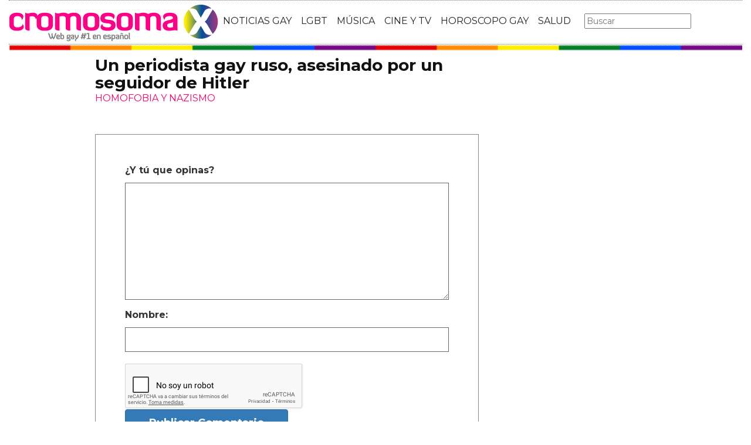

--- FILE ---
content_type: text/html; charset=utf-8
request_url: https://www.google.com/recaptcha/api2/anchor?ar=1&k=6Lfql_EaAAAAAO0ALWqwnaUlWomfIYinyG0d5UOf&co=aHR0cHM6Ly93d3cuY3JvbW9zb21heC5jb206NDQz&hl=es&v=naPR4A6FAh-yZLuCX253WaZq&size=normal&anchor-ms=20000&execute-ms=15000&cb=4vz1gpkv2sh5
body_size: 45954
content:
<!DOCTYPE HTML><html dir="ltr" lang="es"><head><meta http-equiv="Content-Type" content="text/html; charset=UTF-8">
<meta http-equiv="X-UA-Compatible" content="IE=edge">
<title>reCAPTCHA</title>
<style type="text/css">
/* cyrillic-ext */
@font-face {
  font-family: 'Roboto';
  font-style: normal;
  font-weight: 400;
  src: url(//fonts.gstatic.com/s/roboto/v18/KFOmCnqEu92Fr1Mu72xKKTU1Kvnz.woff2) format('woff2');
  unicode-range: U+0460-052F, U+1C80-1C8A, U+20B4, U+2DE0-2DFF, U+A640-A69F, U+FE2E-FE2F;
}
/* cyrillic */
@font-face {
  font-family: 'Roboto';
  font-style: normal;
  font-weight: 400;
  src: url(//fonts.gstatic.com/s/roboto/v18/KFOmCnqEu92Fr1Mu5mxKKTU1Kvnz.woff2) format('woff2');
  unicode-range: U+0301, U+0400-045F, U+0490-0491, U+04B0-04B1, U+2116;
}
/* greek-ext */
@font-face {
  font-family: 'Roboto';
  font-style: normal;
  font-weight: 400;
  src: url(//fonts.gstatic.com/s/roboto/v18/KFOmCnqEu92Fr1Mu7mxKKTU1Kvnz.woff2) format('woff2');
  unicode-range: U+1F00-1FFF;
}
/* greek */
@font-face {
  font-family: 'Roboto';
  font-style: normal;
  font-weight: 400;
  src: url(//fonts.gstatic.com/s/roboto/v18/KFOmCnqEu92Fr1Mu4WxKKTU1Kvnz.woff2) format('woff2');
  unicode-range: U+0370-0377, U+037A-037F, U+0384-038A, U+038C, U+038E-03A1, U+03A3-03FF;
}
/* vietnamese */
@font-face {
  font-family: 'Roboto';
  font-style: normal;
  font-weight: 400;
  src: url(//fonts.gstatic.com/s/roboto/v18/KFOmCnqEu92Fr1Mu7WxKKTU1Kvnz.woff2) format('woff2');
  unicode-range: U+0102-0103, U+0110-0111, U+0128-0129, U+0168-0169, U+01A0-01A1, U+01AF-01B0, U+0300-0301, U+0303-0304, U+0308-0309, U+0323, U+0329, U+1EA0-1EF9, U+20AB;
}
/* latin-ext */
@font-face {
  font-family: 'Roboto';
  font-style: normal;
  font-weight: 400;
  src: url(//fonts.gstatic.com/s/roboto/v18/KFOmCnqEu92Fr1Mu7GxKKTU1Kvnz.woff2) format('woff2');
  unicode-range: U+0100-02BA, U+02BD-02C5, U+02C7-02CC, U+02CE-02D7, U+02DD-02FF, U+0304, U+0308, U+0329, U+1D00-1DBF, U+1E00-1E9F, U+1EF2-1EFF, U+2020, U+20A0-20AB, U+20AD-20C0, U+2113, U+2C60-2C7F, U+A720-A7FF;
}
/* latin */
@font-face {
  font-family: 'Roboto';
  font-style: normal;
  font-weight: 400;
  src: url(//fonts.gstatic.com/s/roboto/v18/KFOmCnqEu92Fr1Mu4mxKKTU1Kg.woff2) format('woff2');
  unicode-range: U+0000-00FF, U+0131, U+0152-0153, U+02BB-02BC, U+02C6, U+02DA, U+02DC, U+0304, U+0308, U+0329, U+2000-206F, U+20AC, U+2122, U+2191, U+2193, U+2212, U+2215, U+FEFF, U+FFFD;
}
/* cyrillic-ext */
@font-face {
  font-family: 'Roboto';
  font-style: normal;
  font-weight: 500;
  src: url(//fonts.gstatic.com/s/roboto/v18/KFOlCnqEu92Fr1MmEU9fCRc4AMP6lbBP.woff2) format('woff2');
  unicode-range: U+0460-052F, U+1C80-1C8A, U+20B4, U+2DE0-2DFF, U+A640-A69F, U+FE2E-FE2F;
}
/* cyrillic */
@font-face {
  font-family: 'Roboto';
  font-style: normal;
  font-weight: 500;
  src: url(//fonts.gstatic.com/s/roboto/v18/KFOlCnqEu92Fr1MmEU9fABc4AMP6lbBP.woff2) format('woff2');
  unicode-range: U+0301, U+0400-045F, U+0490-0491, U+04B0-04B1, U+2116;
}
/* greek-ext */
@font-face {
  font-family: 'Roboto';
  font-style: normal;
  font-weight: 500;
  src: url(//fonts.gstatic.com/s/roboto/v18/KFOlCnqEu92Fr1MmEU9fCBc4AMP6lbBP.woff2) format('woff2');
  unicode-range: U+1F00-1FFF;
}
/* greek */
@font-face {
  font-family: 'Roboto';
  font-style: normal;
  font-weight: 500;
  src: url(//fonts.gstatic.com/s/roboto/v18/KFOlCnqEu92Fr1MmEU9fBxc4AMP6lbBP.woff2) format('woff2');
  unicode-range: U+0370-0377, U+037A-037F, U+0384-038A, U+038C, U+038E-03A1, U+03A3-03FF;
}
/* vietnamese */
@font-face {
  font-family: 'Roboto';
  font-style: normal;
  font-weight: 500;
  src: url(//fonts.gstatic.com/s/roboto/v18/KFOlCnqEu92Fr1MmEU9fCxc4AMP6lbBP.woff2) format('woff2');
  unicode-range: U+0102-0103, U+0110-0111, U+0128-0129, U+0168-0169, U+01A0-01A1, U+01AF-01B0, U+0300-0301, U+0303-0304, U+0308-0309, U+0323, U+0329, U+1EA0-1EF9, U+20AB;
}
/* latin-ext */
@font-face {
  font-family: 'Roboto';
  font-style: normal;
  font-weight: 500;
  src: url(//fonts.gstatic.com/s/roboto/v18/KFOlCnqEu92Fr1MmEU9fChc4AMP6lbBP.woff2) format('woff2');
  unicode-range: U+0100-02BA, U+02BD-02C5, U+02C7-02CC, U+02CE-02D7, U+02DD-02FF, U+0304, U+0308, U+0329, U+1D00-1DBF, U+1E00-1E9F, U+1EF2-1EFF, U+2020, U+20A0-20AB, U+20AD-20C0, U+2113, U+2C60-2C7F, U+A720-A7FF;
}
/* latin */
@font-face {
  font-family: 'Roboto';
  font-style: normal;
  font-weight: 500;
  src: url(//fonts.gstatic.com/s/roboto/v18/KFOlCnqEu92Fr1MmEU9fBBc4AMP6lQ.woff2) format('woff2');
  unicode-range: U+0000-00FF, U+0131, U+0152-0153, U+02BB-02BC, U+02C6, U+02DA, U+02DC, U+0304, U+0308, U+0329, U+2000-206F, U+20AC, U+2122, U+2191, U+2193, U+2212, U+2215, U+FEFF, U+FFFD;
}
/* cyrillic-ext */
@font-face {
  font-family: 'Roboto';
  font-style: normal;
  font-weight: 900;
  src: url(//fonts.gstatic.com/s/roboto/v18/KFOlCnqEu92Fr1MmYUtfCRc4AMP6lbBP.woff2) format('woff2');
  unicode-range: U+0460-052F, U+1C80-1C8A, U+20B4, U+2DE0-2DFF, U+A640-A69F, U+FE2E-FE2F;
}
/* cyrillic */
@font-face {
  font-family: 'Roboto';
  font-style: normal;
  font-weight: 900;
  src: url(//fonts.gstatic.com/s/roboto/v18/KFOlCnqEu92Fr1MmYUtfABc4AMP6lbBP.woff2) format('woff2');
  unicode-range: U+0301, U+0400-045F, U+0490-0491, U+04B0-04B1, U+2116;
}
/* greek-ext */
@font-face {
  font-family: 'Roboto';
  font-style: normal;
  font-weight: 900;
  src: url(//fonts.gstatic.com/s/roboto/v18/KFOlCnqEu92Fr1MmYUtfCBc4AMP6lbBP.woff2) format('woff2');
  unicode-range: U+1F00-1FFF;
}
/* greek */
@font-face {
  font-family: 'Roboto';
  font-style: normal;
  font-weight: 900;
  src: url(//fonts.gstatic.com/s/roboto/v18/KFOlCnqEu92Fr1MmYUtfBxc4AMP6lbBP.woff2) format('woff2');
  unicode-range: U+0370-0377, U+037A-037F, U+0384-038A, U+038C, U+038E-03A1, U+03A3-03FF;
}
/* vietnamese */
@font-face {
  font-family: 'Roboto';
  font-style: normal;
  font-weight: 900;
  src: url(//fonts.gstatic.com/s/roboto/v18/KFOlCnqEu92Fr1MmYUtfCxc4AMP6lbBP.woff2) format('woff2');
  unicode-range: U+0102-0103, U+0110-0111, U+0128-0129, U+0168-0169, U+01A0-01A1, U+01AF-01B0, U+0300-0301, U+0303-0304, U+0308-0309, U+0323, U+0329, U+1EA0-1EF9, U+20AB;
}
/* latin-ext */
@font-face {
  font-family: 'Roboto';
  font-style: normal;
  font-weight: 900;
  src: url(//fonts.gstatic.com/s/roboto/v18/KFOlCnqEu92Fr1MmYUtfChc4AMP6lbBP.woff2) format('woff2');
  unicode-range: U+0100-02BA, U+02BD-02C5, U+02C7-02CC, U+02CE-02D7, U+02DD-02FF, U+0304, U+0308, U+0329, U+1D00-1DBF, U+1E00-1E9F, U+1EF2-1EFF, U+2020, U+20A0-20AB, U+20AD-20C0, U+2113, U+2C60-2C7F, U+A720-A7FF;
}
/* latin */
@font-face {
  font-family: 'Roboto';
  font-style: normal;
  font-weight: 900;
  src: url(//fonts.gstatic.com/s/roboto/v18/KFOlCnqEu92Fr1MmYUtfBBc4AMP6lQ.woff2) format('woff2');
  unicode-range: U+0000-00FF, U+0131, U+0152-0153, U+02BB-02BC, U+02C6, U+02DA, U+02DC, U+0304, U+0308, U+0329, U+2000-206F, U+20AC, U+2122, U+2191, U+2193, U+2212, U+2215, U+FEFF, U+FFFD;
}

</style>
<link rel="stylesheet" type="text/css" href="https://www.gstatic.com/recaptcha/releases/naPR4A6FAh-yZLuCX253WaZq/styles__ltr.css">
<script nonce="dHLFsJyJCJRCoLjUyHAMCg" type="text/javascript">window['__recaptcha_api'] = 'https://www.google.com/recaptcha/api2/';</script>
<script type="text/javascript" src="https://www.gstatic.com/recaptcha/releases/naPR4A6FAh-yZLuCX253WaZq/recaptcha__es.js" nonce="dHLFsJyJCJRCoLjUyHAMCg">
      
    </script></head>
<body><div id="rc-anchor-alert" class="rc-anchor-alert"></div>
<input type="hidden" id="recaptcha-token" value="[base64]">
<script type="text/javascript" nonce="dHLFsJyJCJRCoLjUyHAMCg">
      recaptcha.anchor.Main.init("[\x22ainput\x22,[\x22bgdata\x22,\x22\x22,\[base64]/[base64]/[base64]/[base64]/[base64]/SVtnKytdPU46KE48MjA0OD9JW2crK109Tj4+NnwxOTI6KChOJjY0NTEyKT09NTUyOTYmJk0rMTxwLmxlbmd0aCYmKHAuY2hhckNvZGVBdChNKzEpJjY0NTEyKT09NTYzMjA/[base64]/eihNLHApOm0oMCxNLFtULDIxLGddKSxmKHAsZmFsc2UsZmFsc2UsTSl9Y2F0Y2goYil7UyhNLDI3Nik/[base64]/[base64]/[base64]/[base64]/[base64]/[base64]\\u003d\x22,\[base64]\x22,\x22ScK6N8KQw65eM2UJw5DCol/CtMOteEPDmETCq24Cw67DtD1AIMKbwpzCiV3CvR5Hw5EPwqPDlE3CmwbDrnLDh8KNLcOZw6ceVcOUEnzDn8O2w67DuVMiF8OQwqHDj1nDlFZqEsK+SV7DqMKZVyrChTTDo8KUOcO0wo9VNCXCkBDCjGRgw6DDuQfDs8OKwoRQNBpaWSdsAB0oGMOPw5UCVUPDksOuw7/Do8OJw4nDvE7CuMKkw4XDhMKHw5YmS3XDnEMuwpbDtMO8JcOJw5/DhhXCqkIxw7YAwr1ARsOBwqzCt8OVYxBFDxHDphx5wojDmcKMw5NaTFPDo30Hw7ZYXMOEwrDCsjU7w49basOpwrguwrgPfQtewq05BjQkJxvCksOOw7Qcw7LCtXBPV8KBTcKxwrluKjbChh0ow5EIPsODwpgIP2vDo8ODwroKZSEQwp/CtFUSI1c9wptOeMK8cMO4Hyx+bMOIPgfDqFjCjhwANEp+f8Onw73CjmNAw7YDLmJzwoZTSUPChyHCssOTT3VxcMOrKcOpwpkZwoLCksKoX0RPwpLCp3hYwp4mDMOzLTcUQFcBdcKFw63DvsOTwq/[base64]/DvEYqCsKhe8K7DcOpw4cocSLCt2ZGBUdxw7fCkcKQw55tVMKxAglcAiECe8O7eCQoGMOaC8OsNFceW8KVw73CisOuwqbCuMOWcTbDg8KZwoDCuRo5w655wqrCmwHDqlvDlcOyw6vCiXAbfUYMwo90ATbDulfCtjB6B3hTCsKUX8K/wpPCnEwAKzHCscKww5zDpAXDsMKDw6LCoiJew6hoeMOSKiBsdsOmWsOAw7vCgyDCkEgHB2nCg8KwO29Dd3Raw5XDpsOhQcOUw64qw7kROF9JZMKmbMKew7bDnsKtLcKRwpE5wp7DowjDj8O+w4zDkn8lw6M7w4/DsMKoC0AtA8OiDMOxa8O/[base64]/Dim1Vw67DpsKaOMKrC8OlYMKbwpnCr0fDuMOew5Bjw59Ewr/CiAnCmCceH8Omw5LCvsKLwqcRacOFw7fCnMOSGz7Dgz3DkQbDsV8/RhXDpsOWwqNPCljDqn1OGU0Pwpxuw5DChzZbS8Kyw4dlJMKKUA4bw4s8RsK8w4s7wpsJE2VGacOcwpx/cQTDk8KFPMKiw5EVM8OVwpsiW0LDtnbCjDfDvhDDrTVbw4IvX8Ouwp4Mw7QdXXPCucOtJcK5w4/DtX3DsStyw4HDmirCulPDu8Okw4DCnx84RlnDr8OlwoZ4wrtSKsKHbVbCp8OewoTDhiUgOCzDo8Oow7hYE1zCjsK+wqsGw4/[base64]/DlTTCuDXCqGvDrMOFwovDkMOzw6vCpThmHyUwWMKSwqjCthd6wo5UQyvDkCPDn8OSwqbClFjDu2vCrcKEw53Dl8KCw4/[base64]/[base64]/DnkzDnDlpw4HDqWNUcDvCnMKSURUAw5FUXQLCoMOfwoXDo3nDuMKiwqgtw6LDgMOOKsKlw58Lw6bDscOyYsK7UcKPw5/CqB7Cj8OQe8Kfw6xXwqo+d8OMwpkhwoUow67DsyXDmE/CqipOZ8KjTMKjbMK6w5QKZXsmesK+Z3fDqjlsNcO8wr1aXUYxwrnDr2/DrMKeQsOzw5nDsHTDnMOGw7DClWUHw6DCjXzCtcOEw75rVcKyN8OXw43ChWhSEsKKw6IhLMOmw4dJwqNpJ0xuwpnCjcOqwpM0UsOQw7vCrwFvfsOGw6cGAMKrwpF1BMOCwpjCk23CkMOKSMOyKl7DriUUw7LCvx/[base64]/[base64]/w4fDoMK+w53DqRfDrcKjKxxjXQAywrZAw6c1Z8OswrnDhFs4ZU/DosKqw6VLwrYWMcK0w71DVUjCsTtPwo0zwpjCsBXDuBxqwp7Dn1nDgDTCu8OYwrcCCSFfw6pvMsO9TMKtw6nConjCkS/Ciy/DqMO6w5/[base64]/CrMKZUsOEVVQsIUPDmTXCi8K7UMOcZsKwTxJbEDw/[base64]/DoTxlwpcBw7bCmALCpMOZwrltGS4QK8Olw6/DgVFNw7/CqsKDDHfDpMOgA8KmwrcQwqPDjk8sYDcgCkPCt34nLsOTwot6w4pywpgyworCl8OFw4dVa1IQGcK7w49IQcKPf8ObKxbDk209w7vCrXfDhMKNVE/Do8OJwr/CqkYRwqzCh8K7d8O0wqbCvGwVLy3CkMKTw6LDucKSFilLQR8xKcKLwpfCqcOiw57Dg1bDoAnCmsKdw6vDhlZwHMKCTsOQVXx7fsOQwqAYwrwbSijCosOwcjYJdsOjwqTDgih9w5ZDMlMFV1DCimrCpMK1w6jDisK3FVLDtcO3w4TDpsOpbxlcK2/CjcOnV2PClwMTwpldw4lfDlXDicOAw5sOIG16JsK8w55JF8Kdw4RsK2d6AXPDhFkpU8Oowqhkw5HCl3jCosObwoRXUMK8cVYqJgsewo3DmsO9YMKKw47DhAV1SkvCgXEiwoJvw6nCjUROTDVMwo/[base64]/w5Z6w4TCqxzDozQUCsO/w5HCn8KEwpPDrMO+w73CscOGw47CicOHw5FAwpgwCMO0dsOJw4hpw5zDrxoMEhIMCcOQUgxqPcOQNR7CsmJrTVYpwqbCosOuw6PCkMKAacOsdMKde2Zxw652wq3CpVE8eMK3SF7DhG3CicKsJmbCpsKKNMOIRQ9dNMK1IsOSGGvDmC9Awqgywoh/VsOiw5XClMOHwo/CocODw7Q0wq9ow7vCtWbCn8Onw5zCiAHCmMOSwpkUVcKAET3CrcOSAMK9S8KkwqzCsRbCkcK+LsKyIkYNw4zDpMKew4wyJMKTw7/CmTfDjMKuH8K0w4Fuw5XCocOHwq7CuS8aw5YMworDvMO4GMO1w7/Ch8KCZsOEOipaw6BLwrBVwrzDmhTCisO4NR0tw7DDocKGVCczw6jCi8Orw4IKwrXDmsKcw6jDhndCW03CkhUkw67DmMK4OQHCt8OMZcK9B8Ofw6vDq0xwwqrCnhEbTE3CnsOIa2MOcytmw5Rsw51yV8K4K8KmKAddMVDCqsKkUz8WwqIxw4FBFMOtcFMxwpbDtHxNw5/Cu2B0wpbCscKlRiZwdmM8CwInwoLDhsKkwp56wq7DsWbDhsKgJsK7FlbDsMKDdMKNwqjCsB3CrMKJe8K2TT3ClxXDgsOJASXCtDrDs8K8dcKsFX5yPWJte27CksOSwogLwpVAYzxfw5fDnMKMw5DDtcOtw4bCph5+F8OHFFrDlgxBwpzCrMOFTcKewonDp1HCksK/w7F/[base64]/DgcOZw7wvw7FuREdzwrQSNWAjOMO2wo4xw5s9wrAHwpjDocOIw7PDhBzCo37DmsKjN2NhRCHCusOawpDDqUXCuQtDcifDkcOsX8OLw6xjY8K9w4TDr8KnDMKuI8KFw7Qiwp9nw6FAwoXCh2fCsAg8QMKHw7xow5Iad097woZ/[base64]/DgHfDhRpcw5jDkwrCkcOEw7DDjBZuRSd/PMOgwo0rTMKywpTDvcKAwpnDsAN/w6VRVgFVH8OswojChV8oIMOjw7rCoANERkvDjCgcQsKkPMKQU0LDncKkb8OjwotDwqHCjgDClAMFNQFGdmLCtMOaTn/Dh8KWX8KIM2YYBcK/w4IyRsOQw5Vuw4XCsiXDmMKBZ2vCsxzDkXzCosKNw4lMPMKRwq3Dn8KHLsOkw4nCiMKSwoF0wqfDgcOGAj0fw4zDnV0ZYQ/ChsOlIMO5LA8ZQcKPNcKvSF04w4YDAB/CrjTDqHXCpcKmAcOyLsKww4Y3UGRBw4l1KcOiSAt+czPCuMOow6IxKmRIwoJCwr7DgzvDjcO+w5jDml8/LTcXVHMdw7tlwq4Fwp8GG8OZScOIc8KTfFAHbS7CsH8cccOkXDF0woTCrixgwoTCkGjClGnDmcKxwqrCvMOQGcOkTMK1ByjDh1rCgMOIwrHDu8K9JwfCjcOuYMKqwp3DiBXDtMK4asKXMUR/Qhc8L8KhwqnCrU/ChcOaCcK6w6DCoBTDkMOQwqJmwpE1w4U/AsKjEBTDt8KVw7XCsMOVw5Ujwqo9BwfDtE4xZMKUw4jCk2jCn8OkM8OiNMKUwohSwrvDmSDDkVBQTcKoQsKYP0hwFMKPfMO9wqw4PsOPAn/[base64]/w78Nw6rDvcK1AsOma8KMw4XDlMKZZW9ww67DtcKBw6VWw6DCkVbCusOww6xkwpxww73DqMOJw50yQk/[base64]/[base64]/[base64]/[base64]/CrMOzZiEsRU4XXH7Ch21iNl3DucKEVmN1ecKcYsKsw6fCvG/[base64]/TMOywpnCoMKVwpdOaDsOw4B+LivDqsOTw4h8Pw/DqA/CmsKPwqpJemgqw6bCuzkkwqEiCQLDm8OXw6PCk2xTw418wpHCvh3Dsg19w6zDoWzDpcKAw4BHe8KgwpLDlETCs2DDjMKAwrUkSkM4w5MfwosQdcOjNMOvwpHCgj/CpXTCtMK6TBpOdMKSwo3CvcO0wpzDn8KtOBhLQybDrQPDqcO5bVcOOcKNasO+wpjDpsOeMsK2w4QiTMK3wo9qO8OJw53DiSd0w7/DssKfa8ORw5k3wqhYw6/Cm8OTY8KCwokEw7XDv8OQBXPDrE5Uw7TCtMODWAPClDvCgMKuYsOtZiDDhsKPLcO9ABQOwoIRP8KCVVYVwolAdRULw5sIw4N4BcK2WMOPw412HwXDlWvDpDohwpfDgcKRwqkQV8K1w5PDjiLDvzDCg3lAD8Klw7/CgxbCuMOyB8K6G8KXw4kRwp5SPTtXHUPDisOCTwHDn8OTw5fCt8OhMBZ0c8OnwqRZwrbCgB1dID4QwokWw6ldFGFzXsOFw5VTQlbCsE7Ckg47wo3Cj8Osw5stwqvDjy5xwpnDvsKzYsOuCW44U2UUw7PDtknDuXl/DwPDvMOrF8KTw7siwp5aG8KVw7zDsx/Dh1VWw4whfMOnd8Kew6fCjX1qwqZDeSbDg8KMw7HDmGXDnsOywqUTw4M3G03CqDIlVX/CmnLCpsK2PMOQM8KxwrfCi8OZw4NRHMOCwrRSQFbDiMKYIyvChBRFaWbDtsOQw4XDhMO/wr5awrzCisKew6V8w59Wwqoxw4/[base64]/wpLChXjDtTfDlWlgfcONdnd1MMK1w5fChcK1Z1rCvz/DlTDCs8Kbw7lzwrUvc8OAw4TDl8ORw6h4wotnHsO4FUh5w7QMd0bDoMOZUcOiw5/DgUsgJyvDuyPDl8KSw53CnsOJwo7Dty9+w5HDjkfCq8Opw7EOw7nCkg9RTMObE8KywrjCm8OgLC/Cj2hSw6rCsMOEwrZ4w7/DjW3DlMK1XilGPw8ccGQXccKDw7vCundvbsObw6s+G8K3aBjCkcOiw53Cm8O1wqobGmQKJ0wdaUxkesOow7gKKhvDlsKCT8OfwrkfbnXCiTnCnQfCisOzwp3Dl0J6VVEHw7l8KjLDozN+woITL8K2w7PDk3fCu8O4w6lkwp3Cr8KlYsK0fA/CrsKnw4rDo8OMesOVwrnCucKpw4QvwpQJwq1Hwq3CvMO6w7BIwqLDmcKLwoHClAlJOsKyJcONe0HCg0sAwpHCs3Igw6vDqgk/[base64]/DthDCmHPCpQTCqlnCokHCuMKUCBEQw6NIw68aIsKiasOdIT5FMgHChCDDlwjDjmzDqmvDi8Krw4NLwpLCiMKIPwjDjg/Ck8KgAyvCqETDqcKRw6weGMOAHWMgw7vCoF3DlDTDicO2XcOZwo/Dkz4EYmnCmTPDqVPCohUUXR7CmsOEwoE8wo7DjMKRfzfCnSFdEkTDi8KUw5jDinDDpMO9MTLDisOSLlVjw7JSw7PDkcKcMkLCgcOPFzMbecKGYwzDgjHCsMO3DU3DqCocI8K6wo/Cv8OjU8Oiw4PCsgZ3wptMwpJwDwfCt8OmMcKFw6pdIm5GMhNCGcKeCghmVGXDkR5ZOjBBwo/ClQ3CvcKbwpbDusOow5IlCDPCkMK6w70qQRvDssO/[base64]/DsjBdwqXDhsO4ABHDksKOHjMpFsOww7/DhsKiw5DDgj7CqMOFbXPDl8K7w540wq7CgjXCtMOeLMO9w5A7eHcIwqrDhg9iYULDlzxnEUIuw69aw6DDvcOkwrISCBYVDBoSwrvDuFnChkQ3a8KQCgjDvsO3dQzDrxjDt8K4ZxpjJMKVw57DgWYAw7XCmcKMfcOLw6TCl8Opw7Ncw6HDoMKtRBHCgWlSwq/DisKbw5U6XQnDkcKeV8Kiw70HPcOYw6HDrcOkw7rCp8OfNsOJwoLDoMKnb10CQgkWG0kHwqEdaz5tQFF7E8KgH8OraFTDscOjITRjw7zDsznCnMKKAcOlIcO5wqTDs08oTmpsw5pJBsKsw7guI8Otw7XDv0/CgCo1w5DDsltdw61KEXwGw6rDg8OqFWrCqMOYDMOnQ8OsaMOowr7DkknDmMK/LcOYBnzDqizChMOsw4HCqS5iRMOewod0OGlwREjClkwbcMO/w4BBwp0JR0XCiH7CnVQ7wotlw6XDn8KJwqzDnsO6ZAxEwo0xVMKxSHYfISnCiXpBQBR9wo81QWVQXQpcRF4ZJhZKw4YUVgbDscOwbMK3w6TDnz/CocOYHcOlIXdewr7Dt8KhbiMPwoYQYcK1w6/CoT3Ci8KoXy3DlMKkw4DDgcKgw5Q+woDDm8ONT21Mw6fCkUDDhx7CjGxWURxAERsKwqfCt8OTwooow6rClcKJZXnDs8KxR0zCrU/Dhj7DpSNcw7gEw43Cshp0w7LCgRgMH2vCug48WVHDujkrw7jCkcOjSsOSwq7Cl8KKN8O2CMKXw6Ffw4lHwoDCvBLClAg5wqjCmilvwpbCvXXDpsOgAsKgOW9hRsOiDDpbwrHCrMOWwr5EbcK2BUnCmjzCjT/[base64]/CqA4ww7QVYMKQV8O3P8KtwpRww7DDqCMFw7sewpoZw4ANw59IZMOgZkZOwoA/wq4LPnXCisO1w7PDmSg6w6RSXsOMw5bDpcKrTzByw77Ck0TCixLDp8KjeAUXwrnCtHcRw5fCsgl3HFXDlcO5wrUQw5HCq8OjwoABwqwEB8Oxw7rCrU/DnsOewp3Co8KzwpVqw5UqLz3DhFNFwqBjw5tLIxrClQw+GsOTaBIwcwvDt8KSwrfCkGHCtcOJw5cCBsKmDMKMwohHw6PCnMOZX8KFw6pIw68hw5ZbUVfDoCBMwqExw58twpPCpcO6I8OMwprDkHAJw78+BsOWXlvChzVAw6B3CGV2w5nChH1KGsKJUsOWW8KLPMKWOh/DtFfDhMKEJMOSBwTCrm7DucKkLMOnw59+XcKeXsKpw6PDp8ONwpggdMOXwprDoz/ChcOYwqnDjcOIMUsybDvDlkjCvA0NA8OXEwzDrsK3w64fKCUEwpjCosK1YDfCu1xSw6vCkwkcd8KwKMO/w4BMwpNYTwYSwoLCoS3Cp8KmBnYCYRoDO2bCqsO6CB3Dmy/[base64]/wrgBwqJdw5XCuS7Cq8KEFQslwrE/wqHDlcKAwo3ClMOlwrdAwqXDjcKew5bDksKowqnDrRjCiHtXNjU+wovDq8OLw6pBRHE6ZzLDhwsbPcKsw7k8w4XDnMKawrfDpMO/w6ctw4ICD8OLwrkZw5UaIMOrwo7Dm0DCl8OFw6fDjcOADMOXRMOswolhAsODR8Ove3rCicOtw6vDgmvDrcKQwrxKwrfCq8KPw5vCqi93w7DDmsOXNMOwfsOdH8OANcOew6d2wrPCpMOKwprCgMO9w5/DjcOzasKmw4gBw51eG8OXw4UzwofCjCYeQ0grw7lcwrhcBAF6bcO7wonCi8Oyw5/CrxXDqxoSK8OeRMO8T8OVw7PCiMO+dirDoUt3PC7Dm8OKO8O2ZUpYc8K1NVvDm8OQKcKVwpTCjsOyF8Kow6zDn2TDrDTCmHXCoMKXw6PCicKmG0NODWhmH0/CnMKbw7nDs8Kow7nDn8OEWcKKFjQwEHMywok8esOHcSTDrMKcwqUWw4DChgERwqTCgcKKwr3ClA/[base64]/wphYd37CgMOVP8K5Bi/DhFfDrlgZC8KLwq5ZUSMxF2TDoMOPG3nCs8OGwphGesO9wpTDtcKOb8OOT8OMwozCmMKZw43DpTxnwqbCj8KTeMOgfMKKTsOyO0fCvTbDnMKIJsKSLBIpw51qw7bChxXDtSkVW8KFLE7DmUpbwqQvKG7DjA/CkH/Dk0nDt8OEw4nDpcOowq/CpT3Do0XDi8OMwqFZE8Ktw7sVwrnCswllwptNIxzCo0DDmMKlwowHKWTCgAXDmsKyT2fDonQlNEEAwqIFL8K2wrvCvcKuTMKJESAeZy4HwrR2w6fCg8OFLn16fcKrwrgLwqt4HTZQACvDqcKQSQoISSbDg8O1w6DDmE7CgMORJAZjKTzDsMK/[base64]/[base64]/[base64]/[base64]/[base64]/[base64]/DoEjDosOxacKbLn86w67CqMOVPXMJRsK0Zxopwp4hwqIMwroWU8OADlzCicKcw6QyZsKBdiolw7R5w4TCnyESIMOYAhfCp8KbHwfDg8KVPERIwpl2w4omUcKPwq3CnsOJKsO7cwkDwq/DuMOTw6tQasKgwrR8w6/[base64]/DgQHCqcKjLxzDriseM8KzIFDDrcKHDUPDssOLbcOEJBoCw5PDusOiVxrClsOTIGnDuUUfwp1rwqhDwqwdwooTwr54bX7DjC7Dv8ORW34zHx/CvMOpwrQ2MlXCtMOkclzCuDTDmcOMPsK9JMKxXMOMw7JGwovDjWbCkj7DnTQGwqXCjcKUXRxsw7dtSsOxF8O/[base64]/[base64]/aErDr0gHw6NwwpTDjibChUcuwqRxLXXCkFnCgMKWwp5XamPDrsK6wrbDoMOXw501RcOecizDssOcKF06w4M9DipWa8KdCsKSAU/DrBgBB3PChHttw492YjnDqMObEMKlw63CnFHDl8Omw57CjcOsC18ww6PClMK+wr88wqR6LsOQNMOPUMKnw5crwpvCuD/CrcORQgzCu0XDucKySBjDjcOPeMOcw5bCu8OIwpEgw6VwOmjDpcOPET8MwrTCmgvCrHjDrVAZPwR9wpPDpn0SIz/DlGXDqMOmbypww4pnDgYQKsKAe8OILkDCkVPDo8Oaw4o/[base64]/awrCscKlEsKlwqTCq20HO2DDtSvCnMOGw45lIMOGDMK6wr9Dw6l9UmzCg8OQOMK5LAtEw5jCvVJiw5h5TkDCoQljwqBewqRiw78lSz/DhgrCuMO2wrzClMO/w7nDqmTCgcOtwrRtw6d7w68BK8KgQcOgb8KNUAXCqMOJwpTDpQTCqsKDwqp1w4/DrF7DosKRwrjDo8OZw5nCkcOObMONM8KASBkPw5hWwocoIXvDlg/Cjj3DvMOCw4IHP8OSfVFJwpQgGsKUPCACwpvCt8KQw4zDg8KZwpkJGMO8wrzDgRnCkMOeX8OvbgrCvMOSUj3CqMKHw5R/wpLCkcOIwpMPK2HCjsKFTDk9w5/CkRdnw7zDiRJ5bHE4w6kCwqtERsORKU7Cv3/[base64]/w6fDvsKZG8KRwo9Fw4lgw7PCl0/CsGJBAg7DmMKiSsKyw5hvw6XDgFbDpnRJw6fCo3jCgMO0J3EXAkhucUfDkV1iwrfDrlHDs8K9wqnCtTfCh8OjZMKKwqjCv8OnAsOYAzfDvQYGW8OJH0TDk8OREMKJO8KwwprCp8KMwpwWwrjCoUrCmzQmUF15WW/DpVbDpcOpecOPw4DCi8K5wqDCu8OXwpV+TGAUGjwGXl8lXMOcw4vCqRbDmn0SwpJJw6jDtcKIw5AZw43CscKgUSgkw4BLScKnQi/[base64]/w4w3DSMRb0nClMKkVnnClsKna8KqcsOnwooOb8Knb3JAw63Cq3zCjTI6w45MTSwVw6YxwqvDo1TDjwA2DENIw7XDvcK9w6QgwoYgLsKkwqd+woHCksOmw5XDvRbDn8OAw6fCpVYKAj/CvcOEw7doWsOOw4h/w4DCriwGw4tQdHB4KsOrwqRUwpTDvcKcwolrecOResOeM8O0YXRBw6pUw6TCrMO4wqjCpG7Cih9+XGVrw53CqRxKw5FrC8OYw7JabcKLBDdwOwJ0DcOjwpfCsA9WLsKtwo9jGcO1AMKYwoXDk1AEw6rCmsKhwqZ/[base64]/[base64]/CksKzwo3DhhIMwqNYwpHCi8OXG8KHwpPDsTArEzhyTsKuwoZPRzBwwoZCYcOLw67CvMOWPAvDi8OiBsKUWcKCR0sowq7CjMKVdjPCqcKwKF7CssKWeMOQwqg/[base64]/CvGRxF8KywrPCrxQ1w7TCizbCicOCSMKbECclRcKiwqoMwrg9Z8Oye8OGIybDvcK7WW4lwrDCin1OFMOZw6nCo8Oxw5TDtMK2w5Jmw5wOwpxvw6B2w6LDqUZywoJFPBvCk8OjKcOFw4xNwojDlDRowqZJw7fDjwHDkSnChcKfw4hZIcOiM8K0HQ/CmcKXW8K2w49Kw4fCtBd/wrYedWDDkBRZw7MCIRRhXFjDt8KbwqfDuMO7XHRAwpDCghcgRsOdGwsKw4Fxw5bCoh/Cmh/[base64]/DvsOlB8OGwpPDig3DrsK5S0zCrUZZw7x2wpdtwq1jWcOVL00PVhgfw5MCKGjDkMKQXsO5wobDn8KywqldGy/DjEnDmEBeVhXDrMOcEMKUwqwufsKrMMOJY8KSwoU7dR0JUD/[base64]/Dr34uw7nDgAcQwoILUjLCuMOhJwRMRAcoH8KbTMO0Bjd1E8K2wqfDnFJPwqZ7EUjDlk9Pw6DCq37DiMKGKwBkw7bCl3FNwrvCvCZ9SFHDvT7CmDLCp8OTwoPDr8Obdn/DkCPDs8OFBGp8w5TCni5kwp4Uc8KSKsOEVRBJwqFCc8KbCzUkwrcqwqbDusKrGMO/cgnCoCnCqm3DtHbDtcKXw6vDvcO5w7tkXcO7Oy5DSnolPl7CqW/Chw/Cl3jDs1AfA8O8OMK5wrbCoQXDhyXDkcKCTxDDlMKNB8OZwojDosKBTMOBMcKIw4VfHXojw5PDkFPDq8Kjw7LCi27Ci17DkAd+w4PCjcOuwoAdcsKSw6fCnzXDmcOJEQfDq8OZwpsjWGNEE8KqJkJhw4N3U8O/[base64]/[base64]/CpEoGwoUmwp/[base64]/[base64]/[base64]/ClD3DnjrDqMKxwq0ZfCjDsC3Cq8KzTMOuwoBtw7EEwqfCkMO/wqQwVhHDlUwZdCtfwrnDk8KKVcORwozCrX1OwrM3QBzDrMOwA8O8McKLOcK+w4HCo0dtw4jCnsKnwphHwoTCjW3DiMKcM8Oww5xRw6vCjBDCmWxtayjDhcKxw4JGYWvCmF/ClsKvdljCqQEWLG3DkgrDqsKSw5QlHW5NBsOZwprCpGdgwoTCssORw4xCwpUrw4clwrYcCMOawr3CqsOHw70MFwp3WcKreHzCvcKBDcK3w5w/w48Lw5BDR1MGwqbChMOiw4TDgmoDw4t6wqpbw6YhwpLCqmPCsQrDt8KQdQrCnsKRQ3DCtMKYOmrDs8OVU0d6d1A+wrXDmTFDwok5w4VDw7Qkw7BnQTDCqk8qFcKSw4zDs8O/[base64]/DjcOhIsKNw4/CiMOJw4RRw4zDnH3Dt0cbZjo9w6fDtkPDgcK8w7XDrcOUWMOuwqQgOiQRwoIKJhhRCgkKQsO0E07DvcK1Z1MJw4pOwojCn8KPUMOkMzfChyoSw4wJIi3Cu34eBMOpwqfDk2/Cj1hiUcOYfBd3w5TDpko5w7Q/[base64]/[base64]/BsKrcmU3wqV8W8KaeT7CuMKqehbDt3ckwotCaMK6OcOMw6NRdMKcfhnDnkh1wpIRwpVaSChQdMKAbMK4wrVfZ8OAYcOYYR8Jw7DDlxDDr8KQwpdSAm4DcDMpw7zDnMOYw5XCn8Kuek/Dp2NJSsKOw4AtdcOBw6PCjwY2w7bCnsOUB2R/[base64]/CkSVJw73CjcOCw5PDjcKZwpLClcKJTcKZW8Klw59yXMKYw55SG8Kgw4nCocO3RsOXwpVDOMKSwqU8wpzChsKkVsOQXVnCqDNySMOBw6dMwqgow6l1w5UNw7jCmSYDUMKMPMONwps1wrHDssOJJsKSZTzDh8KYw5bChMKLwoA4JsKrw6/DrTQqG8KNwqwAa25WV8O3wpFAP01qwq8KwrdBwqXDpMKQw6Vow4N9w73DngpQScK3w53Cs8KSw7rDsxrCnsOrGWwkwp0dHsKew4d9BXnCt1fCnngCwp/DvwrDsXTCgsKcZMO4wqZZw6jCrwjCu0XDh8KZOArDrsOXAMOFw5HDvVtVCknDvsO/R1bCnFxBw53DrMKGYmPDn8KZwoUfwrAfP8KRMsKlX0TCnzbCpGUPw5FkcirCh8K5w5/DgsO2w7LCt8KEw4kjwpV3wobCicK0woPCocOAwp8rw7vDhRXCnnNpw5TDsMKew5fDhMOzwqLDqcKzD07ClcK5Ymg1KMKkc8KfAhLCh8Kmw7RGw7HCmsO5wo3DiDkBUsKRP8K3wqvCi8KFCxfDuj9gw6jDpcKew7LDnsKQwqsQw51CwpTDj8OPw7TDo8KuKMKNXh/Dv8KZFcKMcEjCgsOhTXzDi8OhGkjClsKRPcODVMOhw48mw5YXw6Bywr/DnSTCg8OEVcKxw7vDiwrDjCYtKwrDs3ESazfDhmDCjG/DsgrCgcKGw5cywoXCg8O4wroEw54JZCozwpIjNcOdSsOgZMKawqEGwrYIw6bCq0jCtMKpT8K7wq3CnsOcw6NBR27CqA/ChMOxwqXDjygebz52wo5sUcKdw5FPacOTwrthwq9RXsO9MFF8wpfDksKwccOlw4hnQRnCoybCuQTCnlsGRzfCjXzDgcOmUlgGwpNpwpXChxpKRj4ibcK5BQ/CssOTT8O5wqdEacOtw4otw4zDjsOtw6sFwpYxwpIaO8K4w40xCmLDvzpQwqo+w6jCiMO2ChEpfMKXFHTClC/DjiJ4JR0hwrJBw5XCrFfDqgDDrXpCw5LChWzDnWxgwrAKwp/CtiLDkcK6w6UcC0kTCMKdw4nCh8OHw6vDisO4wpDCuWAtesOPw4xFw6DDv8KePk17woPDiX8jZ8Kvw5nCucOZAcO8wq43M8OqDcKoYlRTw5IkAcOyw5rDqRrCp8OLSgcDcmM+w7/CgQlhwqzDtjxFV8K7w7x+FcKWw5/CjA/DvcOnwofDjAN5DCDDhsKGFWLClk17ImTDm8OowpfCnMOww7bDvGrDgcKZBBjDuMK/wr8Ow43DlkVnw4ssNMKJR8KFwpfDjsK/JWxFw6jDgydPUjhjPsK5w6JLMMKGwoPDmgnDmVFDKsKSCBbDosOuwpzDkcOqwofDmktcWTctRXt2KcK5w6p3UnvDtMK0HcKcRxTChxXDuxzCqcOiw5bChjXDtMKFwpPDssO7CsOrB8O5Ln7Cp2ZhUMKWw4vDrsKKwpLDh8KZw5VqwrhXw7jDqMKxWsK2w4/CgkLChsKFYE/[base64]/CvsOQwqvCuz9VPsO2w6JlCcOpw4JTCsO7wobDm05Aw7pqwqzCtSZGbcOiw67DtMO0C8KYwoDDssKKUMOowpzCs35QHU0eUTTCj8O1w6dpGMOkDgF6w4rDsiDDlw/[base64]/JWhLw7V9OywNfcKUNlbDpkR8D0Qvwo/[base64]/CiAtjbU3CpcKAK8ORGMOtKiAWZRUuSinCpHbDr8KWwo/[base64]/Cv3fCuxosalxwwqM9DnU9wrXCv8K2wqdIw65Gw7TDj8Kxwqwow58+wrPDjRXClC3CgcKZw7TDmT/[base64]/DpsOtwofCuD7DjzbCsMKiwr/CksOxRcOWwrHCjcOQblXDqmPCuwnCn8Otwp1mwqTDjSAiw7QMw6lOP8Kcw4/CuQzDo8KSAMKGLx9lEsKKEzLCoMOMEDxpMMK8C8K5w5BewqDCkQ1BPMOywoEPRX/DhcKww7LDgcKawrp5w6TCngYUScKww7VAQiXDuMKqbcKJwqfDkMOwP8O6TcK5wr5TcGIvwp/DpwAIesO4wqXCvgMjf8K1wrpjwo8GCw8ewrdBCjkJwpNWwqoheDBGwrzDm8Kjwr46wqhxDi/DtMOzZRbDvMKjKMOYw5rDuAYTU8O0w7k\\u003d\x22],null,[\x22conf\x22,null,\x226Lfql_EaAAAAAO0ALWqwnaUlWomfIYinyG0d5UOf\x22,0,null,null,null,0,[16,21,125,63,73,95,87,41,43,42,83,102,105,109,121],[7241176,428],0,null,null,null,null,0,null,0,1,700,1,null,0,\x22CvkBEg8I8ajhFRgAOgZUOU5CNWISDwjmjuIVGAA6BlFCb29IYxIPCJrO4xUYAToGcWNKRTNkEg8I8M3jFRgBOgZmSVZJaGISDwjiyqA3GAE6BmdMTkNIYxIPCN6/tzcYADoGZWF6dTZkEg8I2NKBMhgAOgZBcTc3dmYSDgi45ZQyGAE6BVFCT0QwEg8I0tuVNxgAOgZmZmFXQWUSDwiV2JQyGAA6BlBxNjBuZBIPCMXziDcYADoGYVhvaWFjEg8IjcqGMhgBOgZPd040dGYSDgiK/Yg3GAA6BU1mSUk0GhwIAxIYHRG78OQ3DrceDv++pQYZxJ0JGZzijAIZ\x22,0,1,null,null,1,null,0,1],\x22https://www.cromosomax.com:443\x22,null,[1,1,1],null,null,null,0,3600,[\x22https://www.google.com/intl/es/policies/privacy/\x22,\x22https://www.google.com/intl/es/policies/terms/\x22],\x22tubhlkcqQIXhpsR62D+xCdYVkQzD6+VRA5xmzRVoyLY\\u003d\x22,0,0,null,1,1762521395971,0,0,[119,193],null,[251,147],\x22RC-M326F-579nMXNw\x22,null,null,null,null,null,\x220dAFcWeA6rCJQLPSSBvitdA-iQVkfbJitr6DETBEdd3F4anYZidu7wy4CJ7cKPZKMrlxggbxRBPNRlpAxNN_OAsUrWN-ml_kziZQ\x22,1762604196256]");
    </script></body></html>

--- FILE ---
content_type: text/html; charset=utf-8
request_url: https://www.google.com/recaptcha/api2/aframe
body_size: -247
content:
<!DOCTYPE HTML><html><head><meta http-equiv="content-type" content="text/html; charset=UTF-8"></head><body><script nonce="ABvojGB4e9f2H7ePMdxRhA">/** Anti-fraud and anti-abuse applications only. See google.com/recaptcha */ try{var clients={'sodar':'https://pagead2.googlesyndication.com/pagead/sodar?'};window.addEventListener("message",function(a){try{if(a.source===window.parent){var b=JSON.parse(a.data);var c=clients[b['id']];if(c){var d=document.createElement('img');d.src=c+b['params']+'&rc='+(localStorage.getItem("rc::a")?sessionStorage.getItem("rc::b"):"");window.document.body.appendChild(d);sessionStorage.setItem("rc::e",parseInt(sessionStorage.getItem("rc::e")||0)+1);localStorage.setItem("rc::h",'1762517804661');}}}catch(b){}});window.parent.postMessage("_grecaptcha_ready", "*");}catch(b){}</script></body></html>